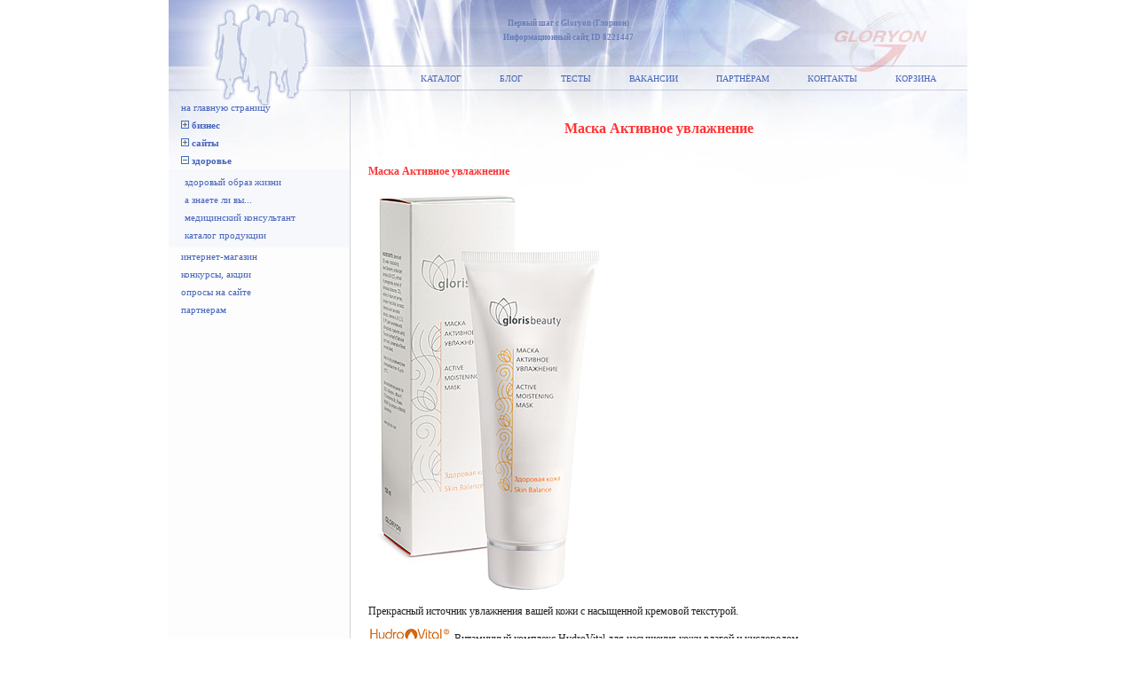

--- FILE ---
content_type: text/html; charset=UTF-8
request_url: http://www.pervyshag.ru/201/00305
body_size: 5939
content:
<!DOCTYPE html PUBLIC "-//W3C//DTD XHTML 1.0 Transitional//EN" "http://www.w3.org/TR/xhtml1/DTD/xhtml1-transitional.dtd">

<html xmlns="http://www.w3.org/1999/xhtml">
<head profile="http://gmpg.org/xfn/11">

	<meta http-equiv="Content-Type" content="text/html; charset=UTF-8" />
	
	<title>Маска Активное увлажнение – Первый шаг c Gloryon (Глорион)</title>
	
	<link rel="stylesheet" href="http://www.pervyshag.ru/wp-content/themes/pervyshag-theme/style.css" type="text/css" media="screen" />

	<!--[if IE 6]>
		<link rel="stylesheet" type="text/css" media="screen" href="http://www.pervyshag.ru/wp-content/themes/pervyshag-theme/ie-6.css" />
	<![endif]-->
	
	<!--[if IE 7]>	
		<link rel="stylesheet" type="text/css" media="screen" href="http://www.pervyshag.ru/wp-content/themes/pervyshag-theme/ie-7.css" />
	<![endif]-->
	
	<!--[if IE 8]>	
		<link rel="stylesheet" type="text/css" media="screen" href="http://www.pervyshag.ru/wp-content/themes/pervyshag-theme/ie-8.css" />
	<![endif]-->	
		
	<link rel="alternate" type="application/rss+xml" title="RSS 2.0" href="http://www.pervyshag.ru/feed" />
	<link rel="alternate" type="text/xml" title="RSS .92" href="http://www.pervyshag.ru/feed/rss" />
	<link rel="alternate" type="application/atom+xml" title="Atom 0.3" href="http://www.pervyshag.ru/feed/atom" />
	
	
		<script src="http://www.pervyshag.ru/wp-content/themes/pervyshag-theme/js/lib.js" type="text/javascript"></script>
	<script src="http://www.pervyshag.ru/wp-content/themes/pervyshag-theme/js/cookie.js" type="text/javascript"></script>
	<script src="http://www.pervyshag.ru/wp-content/themes/pervyshag-theme/js/flash.js" type="text/javascript"></script>
	
	<link rel='stylesheet' id='contact-form-7-css'  href='http://www.pervyshag.ru/wp-content/plugins/contact-form-7/styles.css?ver=2.2.1' type='text/css' media='all' />
<link rel='stylesheet' id='wp-commentnavi-css'  href='http://www.pervyshag.ru/wp-content/plugins/wp-commentnavi/commentnavi-css.css?ver=1.10' type='text/css' media='all' />
<script type='text/javascript' src='http://www.pervyshag.ru/wp-includes/js/jquery/jquery.js?ver=1.3.2'></script>
<link rel='index' title='Первый шаг c Gloryon (Глорион)' href='http://www.pervyshag.ru' />
<link rel='up' title='Gloris Beauty &#8211; новая линия косметики' href='http://www.pervyshag.ru/201' />
<meta name="generator" content="AndPress 2.8.4" />

<!-- all in one seo pack 1.4.6.13 [282,394] -->

<META name="verify-v1" content="m4Y8q2F63xDt6wWOV8d7tuh4DcSjYUoyK2hCSmP+cow=" />
<meta name="description" content="Маска Активное увлажнение Прекрасный источник увлажнения вашей кожи с насыщенной" />

<!-- /all in one seo pack -->
<script type="text/javascript">
//<![CDATA[
var _wpcf7 = { cached: 1 };
//]]>
</script>

<!-- Start Of Script Generated By WP-PageNavi 2.20 -->
<link rel="stylesheet" href="http://www.pervyshag.ru/wp-content/plugins/pagenavi/pagenavi-css.css" type="text/css" media="screen" />
<!-- End Of Script Generated By WP-PageNavi 2.20 -->
			<script type="text/javascript">
			/* <![CDATA[ */
				if (typeof jQuery == 'undefined') {  
	   				 // jQuery is not loaded  
				} else {
					jQuery(function(){
						jQuery('#commentform').submit(function(){
								if (jQuery('#author').val()=="") {
									alert("Напишите свое имя");
									return false;     		
								}
								var email_field = jQuery('#email');
								var emailFilter = /^([a-zA-Z0-9_\.\-])+\@(([a-zA-Z0-9\-])+\.)+([a-zA-Z0-9]{2,4})+$/;
								if (!emailFilter.test(email_field.val())) {
									alert("Напишите свой адрес почты");
									return false;
								}
								if (jQuery('#comment').val()=="") {
									alert("Напишите основной текст");
									return false;
								}
								if (jQuery('#spamq').val()=="") {
									alert("Ответьте на простой антиспам-вопрос");
									return false;
								}
								var spamq = jQuery('#spamq').val();			
								if (spamq.toUpperCase()!=='ДА') {
									alert("Вы не правильно ответили на антиспам-вопрос");
									return false;
								}
								return true;
						});
					});
				}
			/* ]]> */
			</script>
			</head>

<body id="home">

	<div id="pageBodyContainer">

		<a id="top"></a>

		<div id="pageBody">

			<div id="siteLanguage"></div>

			<div id="pageHeader">

				<div id="adHeader">
					<noindex>
					Первый шаг с Gloryon (Глорион)<br />
					Информационный сайт, ID 8221447
					</noindex>
				</div>

				<span id="siteLogotype" style=";;width:1px;height:1px;overflow:visible;">

					<a href="http://www.pervyshag.ru"><img src="http://www.pervyshag.ru/wp-content/themes/pervyshag-theme/images/logo3.gif" id="siteLogotypeImage" border="0"></a>
				</span>
			</div>

			<div id="pageServiceMenu">

				<a class="menu" href="/catalog">КАТАЛОГ</a>
				<a class="menu" href="/blog">БЛОГ</a>
				<a class="menu" href="/polls">ТЕСТЫ</a>
				<a class="menu" href="/vacancies">ВАКАНСИИ</a>
				<a class="menu" href="/partner">ПАРТНЁРАМ</a>
				<a class="menu" href="/contacts">КОНТАКТЫ</a>
				<a class="menu" href="/shoppingcart">КОРЗИНА</a>

							</div>

<div id="pageContent">

	
							
				<h1 id="pageTitle">

					Маска Активное увлажнение				</h1>

				<div class="mainContent">
	
					<h4 class="title">Маска Активное увлажнение</h4>
<p><img src="http://www.gloryon.com/images/userdata/catalog/prod/00305_main.jpg" alt="" class="image" title=""></p>
<p class="note">
<p>Прекрасный источник увлажнения вашей кожи с насыщенной кремовой текстурой.</p>
<p><img src="http://www.gloryon.com/images/userdata/catalog/prod/hydro.gif" width="94" height="15"> Витаминный комплекс HydroVital для насыщения кожи влагой и кислородом.</p>
<p><img src="http://www.gloryon.com/images/userdata/catalog/prod/agv_3.gif" width="45" height="15"> Антиоксидантный комплекс AGV – три вида антиоксидантов для молодости кожи.</p>
<p>Наполняет влагой верхние слои эпидермиса, особенно наиболее сухие зоны, делает кожу мягкой и нежной. Дарит коже сияние и длительный комфорт, укрепляет кожу, делает ее упругой, гладкой и нежной.<br />Нейтрализует негативное воздействие факторов окружающей среды, немедленно успокаивает и создает ощущение комфорта даже для очень сухой, обезвоженной и чувствительной кожи. Уменьшает видимость морщин, вызванных чрезмерным пребыванием под ультрафиолетовыми лучами и обезвоженностью кожи. <br />Подарите себе 15 минут блаженства! После этой уникальной «увлажняющей ванны», ваше лицо будет выглядеть свежим и помолодевшим.<br />Текстура кремовая, нежная, воздушная.
<p><strong>Эффект</strong></p>
<p>
<p style="color: rgb(85, 85, 85);">«Здоровая кожа»</p>
</p>
<p><strong>Показания</strong></p>
<p>Для всех типов кожи и всех возрастов. Оптимально для нормальной, сухой, обезвоженной кожи. Хорошо успокаивает чувствительную кожу и кожу с проявлениями купероза.</p>
<p><strong>Способ применения</strong></p>
<p>Рекомендуем применять после Скраба, Крем-пилинга или Маски Глубокое очищение. Нанесите маску толстым слоем на очищенную кожу лица, шеи и декольте. Через 10- 15 минут промассируйте лицо легкими движениями от подбородка вверх, уделяя особое внимание морщинкам и обезвоженным зонам. Остатки маски смойте водой, освежите кожу тоником, затем нанесите сыворотку и крем, отвечающие потребностям кожи. Маску можно применять курсом в течение 10 дней ежедневно. </p>
<p><strong>Состав</strong></p>
<p>
<p>вода деионизированная<br />увлажняющая основа Gloriderm<br /><strong>антиоксидантный комплекс AGV:</strong></p>
<ul>
<li>экстракт цветков артемиссии, </li>
<li>горофит граната,</li>
<li>горофит плодов калины </li>
</ul>
<p><strong>Комплекс HydroVital:</strong></p>
<ul>
<li>Витамины: А, В 3, В 5, В 6, С, Е, D, PP,</li>
<li>растительные церамиды и сфинголепиды (экстрагированные из риса),</li>
<li>гиалуроновая кислота,</li>
<li>растительные экстракты: авокадо, календулы, ромашки</li>
</ul>
<p>Флавокон® &#8211; экстракт коры лиственницы даурской<br />консервант BIOSOL® <br />ароматическая композиция</p>
</p>
<p><strong>Упаковка</strong></p>
<p>120 мл</p>
				</div>

				<noindex>
				<div id="adPageBottom">

					
<div style="padding: 0px 0px 0px 0px;">
	<script async src="//pagead2.googlesyndication.com/pagead/js/adsbygoogle.js"></script>
	<!-- Pervyshag_Under_Post_320x100 -->
	<ins class="adsbygoogle"
	     style="display:inline-block;width:320px;height:100px"
	     data-ad-client="ca-pub-2978745912335546"
	     data-ad-slot="3288036777"></ins>
	<script>
	(adsbygoogle = window.adsbygoogle || []).push({});
	</script>
</div>

<div style="clear:both; height:0px;"></div>

<div id="GoogleSearch" style="margin-top: 5px;">

	<form method="get" action="http://www.google.ru/custom" target="_top">
	<table border="0" bgcolor="#ffffff">
	<tr><td nowrap="nowrap" valign="top" align="left" height="32">
	</td>
	<td nowrap="nowrap">
	<input type="hidden" name="domains" value="www.pervyshag.ru"></input>
	<label for="sbi" style="display: yes; font-size: 11px">Поиск:</label>
	<input type="text" name="q" size="40" maxlength="255" value="" id="sbi"></input>
	<label for="sbb" style="display: none">Отправить форму поиска</label>
	<input type="submit" name="sa" value="Найти!" id="sbb" class="button"></input>
	</td></tr>
	<tr>
	<td>&nbsp;</td>
	<td nowrap="nowrap">
	<table>
	<tr>
	<td>
	<input type="radio" name="sitesearch" value="www.pervyshag.ru" checked id="ss0"></input>
	<label for="ss0" title="Поиск на сайте"><font style="font-size: 11px"  color="#444444">Первый шаг</font></label></td>
	<td>
	<input type="radio" name="sitesearch" value="" id="ss1"></input>
	<label for="ss1" title="Поиск в интернете"><font style="font-size: 11px" color="#444444">Интернет</font></label></td>
	</tr>
	</table>
	<input type="hidden" name="client" value="pub-2978745912335546"></input>
	<input type="hidden" name="forid" value="1"></input>
	<input type="hidden" name="ie" value="UTF-8"></input>
	<input type="hidden" name="oe" value="UTF-8"></input>
	<input type="hidden" name="flav" value="0000"></input>
	<input type="hidden" name="sig" value="4UOv6CduYEMX3J_x"></input>
	<input type="hidden" name="cof" value="GALT:#4765bc;GL:1;DIV:#FFFFFF;VLC:4765bc;AH:center;BGC:FFFFFF;LBGC:FFFFFF;ALC:4765bc;LC:4765bc;T:444444;GFNT:4765bc;GIMP:4765bc;FORID:1"></input>
	<input type="hidden" name="hl" value="ru"></input>
	</td></tr></table>
	</form>
</div>
				</div>
				</noindex>

				<div class="comments">

					

	
		<ul class="commentlist" id="comments">
			<li class="comm_items">
				<p class="nocomments">Комментирование этой записи закрыто.</p>
			</li>
		</ul>

	


				</div>

			

	
	<a href="#top" id="menuTop" title="Наверх страницы"></a>
	
</div>


<div id="pageMenu">

	<div id="adMenu">

		<script type="text/javascript" src="http://www.pervyshag.ru/wp-content/themes/pervyshag-theme/js/collapsBlock.js"></script>

		
		<noindex>
		
		<div class=divmenu1>
			<a class="MenuNew" href="http://www.pervyshag.ru" rel="nofollow">на главную страницу</A>
		</div>
		
		</noindex>
		
		<div class=divmenu1>
			<a class="MenuNew" href="javascript:collapsBlock('menuBlock_01', 'http://www.pervyshag.ru/wp-content/themes/pervyshag-theme/images/plus2.gif', 'http://www.pervyshag.ru/wp-content/themes/pervyshag-theme/images/minus2.gif')"><IMG height=9 src="http://www.pervyshag.ru/wp-content/themes/pervyshag-theme/images/plus2.gif" width=9 border=0 id=menuBlock_01Pic></a>
			<a class="MenuNew" href="javascript:collapsBlock('menuBlock_01', 'http://www.pervyshag.ru/wp-content/themes/pervyshag-theme/images/plus2.gif', 'http://www.pervyshag.ru/wp-content/themes/pervyshag-theme/images/minus2.gif')">
				<b>бизнес</b>
			</a>
		</div>
		<div class=divmenu2 id=menuBlock_01 style="display: none;">
			<a class="MenuNew block" href="/business">как начать свой бизнес</a>
			<a class="MenuNew block" href="/business01">почему бизнес?</a>
			<a class="MenuNew block" href="/business02">бизнес-предложение</a>
			<a class="MenuNew block" href="/business05">бизнес рекомендаций</a>
			<a class="MenuNew block" href="/ebooks">лучшие книги бесплатно</a>
		</div>
		
		<div class=divmenu1>
			<a class="MenuNew" href="javascript:collapsBlock('menuBlock_02', 'http://www.pervyshag.ru/wp-content/themes/pervyshag-theme/images/plus2.gif', 'http://www.pervyshag.ru/wp-content/themes/pervyshag-theme/images/minus2.gif')"><IMG height=9 src="http://www.pervyshag.ru/wp-content/themes/pervyshag-theme/images/plus2.gif" width=9 border=0 id=menuBlock_02Pic></a>
			<a class="MenuNew" href="javascript:collapsBlock('menuBlock_02', 'http://www.pervyshag.ru/wp-content/themes/pervyshag-theme/images/plus2.gif', 'http://www.pervyshag.ru/wp-content/themes/pervyshag-theme/images/minus2.gif')">
				<b>сайты</b>
			</a>
		</div>
		<div class=divmenu2 id=menuBlock_02 style="display: none;">
			<a class="MenuNew block" href="/sites">как создать свой сайт</a>
			<a class="MenuNew block" href="/sitestraining">обучение</a>
			<a class="MenuNew block" href="/sitesfaq">вопросы и ответы</a>
			<a class="MenuNew block" href="/050">полный каталог</a>
			<a class="MenuNew block" href="/sitesmaster">вебмастеру</a>
		</div>
		
		<div class=divmenu1>
			<a class="MenuNew" href="javascript:collapsBlock('menuBlock_03', 'http://www.pervyshag.ru/wp-content/themes/pervyshag-theme/images/plus2.gif', 'http://www.pervyshag.ru/wp-content/themes/pervyshag-theme/images/minus2.gif')"><IMG height=9 src="http://www.pervyshag.ru/wp-content/themes/pervyshag-theme/images/minus2.gif" width=9 border=0 id=menuBlock_03Pic></a>
			<a class="MenuNew" href="javascript:collapsBlock('menuBlock_03', 'http://www.pervyshag.ru/wp-content/themes/pervyshag-theme/images/plus2.gif', 'http://www.pervyshag.ru/wp-content/themes/pervyshag-theme/images/minus2.gif')">
				<b>здоровье</b>
			</a>
		</div>
		<div class=divmenu2 id=menuBlock_03 style="display: block;">
			<a class="MenuNew block" href="/health">здоровый образ жизни</a>
			<a class="MenuNew block" href="/health0502">а знаете ли вы...</a>
			<a class="MenuNew block" href="/healthfaq">медицинский консультант</a>
			<a class="MenuNew block" href="/catalog">каталог продукции</a>
		</div>
		
		<div class=divmenu1>
			<a class="MenuNew" href="/catalog">интернет-магазин</a>
		</div>
		
		<div class=divmenu1>
			<a class="MenuNew" href="/konkursy">конкурсы, акции</a>
		</div>
		
		<div class=divmenu1>
			<a class="MenuNew" href="/polls">опросы на сайте</a>
		</div>
		
		<div class=divmenu1>
			<a class="MenuNew" href="/partner">партнерам</a>
		</div>

			</div>
</div>
       

   

<script src="http://www.pervyshag.ru/wp-content/themes/pervyshag-theme/js/cart.js" type="text/javascript"></script>

<div id="pageFooter">

	<div id="adFooter">

		<noindex>
		<p align="right">
			<a href="/zakaz" rel="nofollow" >Как сделать заказ</a> | <a href="/dostavka" rel="nofollow" >Все о доставке</a> | <a href="/oplata" rel="nofollow" >Способы оплаты</a> | <a href="/policy" rel="nofollow" >Политика безопасности</a> | <a href="/contacts" rel="nofollow"  >Обратная связь</a> | <a href="/about" >О компании</a>
		</p>
		</noindex>
		
		<div style="margin-left: 210px;">
		
			<p align="right">
				<a href="/oplata" rel="nofollow"><img src="/content/images/plat-logo.gif" border="0" /></a>
			</p>

									
			<noindex>
			<p align="right">
				При использовании материалов ссылка на <a href="http://www.pervyshag.ru" rel="nofollow">www.pervyshag.ru</a> обязательна.
			</p>
			</noindex>
			
			<noindex>
			<p align="right">
				<a href="http://www.pervyshag.ru/feed">Записи RSS</a> | 
				<a href="http://www.pervyshag.ru/comments/feed">Комментарии RSS</a> | 
				<a href="/sitemap" >Карта сайта</a>
			</p>
			</noindex>
	
			<div>
			</div>
	
			<div>
			
			        <div style="float: right; margin-left: 5px;">
					<script type="text/javascript"><!--
					document.write("<a href='http://www.liveinternet.ru/click' "+
					"target=_blank><img src='//counter.yadro.ru/hit?t44.1;r"+
					escape(document.referrer)+((typeof(screen)=="undefined")?"":
					";s"+screen.width+"*"+screen.height+"*"+(screen.colorDepth?
					screen.colorDepth:screen.pixelDepth))+";u"+escape(document.URL)+
					";"+Math.random()+
					"' alt='' title='LiveInternet' "+
					"border='0' width='31' height='31'><\/a>")
					//--></script>
			        </div>
			
			        <div style="float: right;">
					&copy; 2006-2026 <a href="http://www.pervyshag.ru">Первый шаг с Gloryon</a>
				</div>
			</div>
			
			<div style="clear:both; height: 8px;"></div>
		
		</div> 

	</div> <!-- adFooter -->

</div> <!-- pageFooter -->
	
</div> <!-- pageBody -->
</div> <!-- pageBodyContainer -->

</body>
</html>

--- FILE ---
content_type: text/html; charset=utf-8
request_url: https://www.google.com/recaptcha/api2/aframe
body_size: 264
content:
<!DOCTYPE HTML><html><head><meta http-equiv="content-type" content="text/html; charset=UTF-8"></head><body><script nonce="dyK_8aVcsog4vbFTgnKd8Q">/** Anti-fraud and anti-abuse applications only. See google.com/recaptcha */ try{var clients={'sodar':'https://pagead2.googlesyndication.com/pagead/sodar?'};window.addEventListener("message",function(a){try{if(a.source===window.parent){var b=JSON.parse(a.data);var c=clients[b['id']];if(c){var d=document.createElement('img');d.src=c+b['params']+'&rc='+(localStorage.getItem("rc::a")?sessionStorage.getItem("rc::b"):"");window.document.body.appendChild(d);sessionStorage.setItem("rc::e",parseInt(sessionStorage.getItem("rc::e")||0)+1);localStorage.setItem("rc::h",'1768891533124');}}}catch(b){}});window.parent.postMessage("_grecaptcha_ready", "*");}catch(b){}</script></body></html>

--- FILE ---
content_type: text/css
request_url: http://www.pervyshag.ru/wp-content/themes/pervyshag-theme/style.css
body_size: 2563
content:
/*
Theme Name: Theme-Pervyshag
*/

/* Links */

A {
	COLOR: #4765bc;
	TEXT-DECORATION: none
}


/* Headers */

H1 {
	FONT-WEIGHT: bold;
	FONT-SIZE: 16px;
	COLOR: #ff3333;
}

H1.title {
	FONT-WEIGHT: bold;
	FONT-SIZE: 16px;
	COLOR: #ff3333
}

H1.big {
	FONT-WEIGHT: bold;
	FONT-SIZE: 16px;
	COLOR: #ff3333
}

H2 {
	padding-top: 10px;
	FONT-WEIGHT: bold;
	FONT-SIZE: 14px;
	COLOR: #ff3333
}

H2.title {
	padding-top: 10px;
	FONT-WEIGHT: bold;
	FONT-SIZE: 14px;
	COLOR: #ff3333
}

H3 {
	padding-top: 8px;
	FONT-WEIGHT: bold;
	FONT-SIZE: 12px;
	COLOR: #ff3333
}

H3.title {
	padding-top: 8px;
	FONT-WEIGHT: bold;
	FONT-SIZE: 12px;
	COLOR: #ff3333
}

H4 {
	padding-top: 1px;
	FONT-WEIGHT: bold;
	FONT-SIZE: 12px;
	COLOR: #ff3333
}

H4.title {
	padding-top: 1px;
	FONT-WEIGHT: bold;
	FONT-SIZE: 12px;
	COLOR: #ff3333
}

H5 {
	FONT-WEIGHT: bold;
	FONT-SIZE: 12px;
	COLOR: #ff3333
}

H5.title {
	FONT-WEIGHT: bold;
	FONT-SIZE: 12px;
	COLOR: #ff3333
}

H6 {
	FONT-WEIGHT: bold;
	FONT-SIZE: 12px;
	COLOR: #ff3333;
}

H6.title {
	FONT-WEIGHT: bold;
	FONT-SIZE: 12px;
	COLOR: #ff3333
}

#pageTitle {
	FONT-WEIGHT: bold;
	FONT-SIZE: 16px;
	COLOR: #ff3333;
	TEXT-ALIGN: center
}



/* Container */

#pageBody {
	TEXT-ALIGN:left;
	COLOR:#222222;
	FONT-SIZE:12px;
	FONT-FAMILY:Verdana;
	LINE-HEIGHT:16px;
	BACKGROUND-COLOR:#fdfdfd;
	BACKGROUND-IMAGE:url(images/bg4.gif);
	BACKGROUND-REPEAT:repeat-y;
	MARGIN:0px auto;
	POSITION:relative;
	WIDTH:900px;
	OVERFLOW:hidden
}

#siteLanguage {
	DISPLAY: block;
	PADDING-LEFT: 0px;
	LEFT: 210px;
	FLOAT: left;
	MARGIN-LEFT: 0px;
	OVERFLOW: hidden;
	WIDTH: 125px;
	POSITION: absolute;
	TOP: 105px;
	HEIGHT: 13px;
	TEXT-ALIGN: left
}

.language {
	FONT-SIZE: 9px;
	VERTICAL-ALIGN: text-top;
	TEXT-TRANSFORM: lowercase;
	WIDTH: 30px;
	COLOR: #607ac8;
	HEIGHT: 11px;
	TEXT-ALIGN: center
}

.language:hover {
	COLOR: #787878
}

#pageHeader {
	BACKGROUND-POSITION: right bottom;
	BACKGROUND-IMAGE: url(images/header.jpg);
	WIDTH: 900px;
	BACKGROUND-REPEAT: no-repeat;
	HEIGHT: 210px
}

#siteTitle {
	FONT-WEIGHT: bold;
	FONT-SIZE: 15px;
	LEFT: 200px;
	FLOAT: left;
	VISIBILITY: hidden;
	OVERFLOW: hidden;
	WIDTH: 340px;
	COLOR: #f7f8fb;
	FONT-STYLE: italic;
	FONT-FAMILY: Verdana;
	POSITION: relative;
	TOP: 45px;
	TEXT-ALIGN: right
}

#siteSubtitle {
	FONT-WEIGHT: bold;
	FONT-SIZE: 14px;
	RIGHT: 90px;
	FLOAT: left;
	VISIBILITY: hidden;
	VERTICAL-ALIGN: text-top;
	OVERFLOW: hidden;
	WIDTH: 330px;
	COLOR: #f5f7fa;
	FONT-STYLE: italic;
	FONT-FAMILY: Verdana;
	POSITION: relative;
	TOP: 25px;
	TEXT-ALIGN: right
}

#siteLogotype {
	DISPLAY: block;
	RIGHT: 0px;
	LEFT: 40px;
	WIDTH: 207px;
	BOTTOM: 0px;
	POSITION: absolute;
	TOP: 25px;
	HEIGHT: 112px
}

#pageMenu {
	MARGIN-TOP: -140px;
	FLOAT: right;
	PADDING-BOTTOM: 205px;
	OVERFLOW: hidden;
	WIDTH: 205px;
	LINE-HEIGHT: 12px;
	PADDING-TOP: 25px;
	POSITION: relative;
	TEXT-ALIGN: left;
	font-size: 11px;
}

#pageMenu .menu {
	PADDING-RIGHT: 5px;
	DISPLAY: block;
	PADDING-LEFT: 15px;
	FONT-WEIGHT: normal;
	FONT-SIZE: 11px;
	MARGIN: 0px;
	TEXT-TRANSFORM: lowercase;
	WIDTH: 204px;
	PADDING-TOP: 10px;
	TEXT-ALIGN: left;
	FONT-VARIANT: normal;
	TEXT-DECORATION: none
}

#pageMenu .menu:hover {
	COLOR: #787878
}

#pageMenu .submenu {
	DISPLAY: none
}

#pageMenu .submenu .menu {
	BACKGROUND-COLOR: #f7f8fb
}

.MenuNew {
	TEXT-DECORATION: none;
}

.MenuNew:hover {
	COLOR: #787878;
	TEXT-DECORATION: none;
}

.block {
	display: block;
	padding: 4px 0px;
}

.divmenu1 {
	PADDING: 4px 4px 4px 14px;
	FONT-SIZE: 11px;
	COLOR: #444444;
	WIDTH: 186px;
}

.divmenu2 {
	PADDING: 4px 4px 4px 18px;
	FONT-SIZE: 11px;
	COLOR: #444444;
	WIDTH: 182px;
	BACKGROUND-COLOR:#F7F8FB;
}

#pageServiceMenu {
	PADDING-RIGHT: 0px;
	PADDING-LEFT: 0px;
	Z-INDEX: 1000;
	MARGIN-LEFT: 145px;
	OVERFLOW: hidden;
	WIDTH: 740px;
	POSITION: relative;
	TOP: -130px;
	HEIGHT: 16px;
	TEXT-ALIGN: right
}

#pageServiceMenu .menu {
	PADDING-RIGHT: 20px;
	PADDING-LEFT: 20px;
	FONT-SIZE: 10px;
	VERTICAL-ALIGN: text-top;
	TEXT-TRANSFORM: uppercase;
	TEXT-ALIGN: center;
	TEXT-DECORATION: none
}

#pageServiceMenu .menu:hover {
	COLOR: #787878
}

#menuHome {
	MARGIN-TOP: 28px;
	FLOAT: right;
	BACKGROUND-IMAGE: url(images/array_top.gif);
	VISIBILITY: hidden;
	MARGIN-BOTTOM: 10px;
	WIDTH: 14px;
	BACKGROUND-REPEAT: no-repeat;
	HEIGHT: 17px
}

#menuTop {
	MARGIN-TOP: 10px;
	FLOAT: right;
	BACKGROUND-IMAGE: url(images/array_top.gif);
	MARGIN-BOTTOM: 10px;
	WIDTH: 14px;
	MARGIN-RIGHT: 10px;
	BACKGROUND-REPEAT: no-repeat;
	HEIGHT: 17px
}

#pageContent {
	MARGIN-TOP: -100px;
	FLOAT: right;
	MARGIN-BOTTOM: 10px;
	OVERFLOW: hidden;
	WIDTH: 695px;
	POSITION: relative;
	TEXT-ALIGN: left;
	min-height: 650px;
}

#pageFooter {
	CLEAR: both;
	BACKGROUND-POSITION: left top;
	FONT-SIZE: 11px;
	BACKGROUND-IMAGE: url(images/bgfooter3.gif);
	WIDTH: 900px;
	COLOR: #555555;
	BACKGROUND-REPEAT: no-repeat;
	POSITION: relative;
	TEXT-ALIGN: right
}

#pageCopyrights {
	FONT-SIZE: 11px;
	VISIBILITY: hidden;
	COLOR: #bbbbbb;
	TEXT-ALIGN: right
}





/* Tables */

TABLE {
	FONT-SIZE: 12px;
	COLOR: #444444
}

HR {
	WIDTH: 20px;
	COLOR: #444444;
	HEIGHT: 1px
}

.tableTable {
	BORDER-RIGHT: #d3d8e6 1px solid;
	BORDER-TOP: #d3d8e6 1px solid;
	BORDER-LEFT: #d3d8e6 1px solid;
	BORDER-BOTTOM: #d3d8e6 1px solid;
	PADDING: 0px 0px 0px 0px;
	FONT-SIZE: 11px;
	COLOR: #444444;
}

.tableHeader TD {
	padding: 4px;
	FONT-WEIGHT: 100;
	HEIGHT: 20px;
	BACKGROUND-COLOR: #fdfdfd
}

.tableRowOdd TD {
	padding: 4px;
	BORDER-TOP: #d3d8e6 1px solid;
	BACKGROUND-COLOR: #fdfdfd
}

.tableRowEven TD {
	padding: 4px;
	BORDER-TOP: #d3d8e6 1px solid
}

.tableTable12 {
	BORDER-RIGHT: #d3d8e6 1px solid;
	BORDER-TOP: #d3d8e6 1px solid;
	BORDER-LEFT: #d3d8e6 1px solid;
	BORDER-BOTTOM: #d3d8e6 1px solid;
	PADDING: 0px 0px 0px 0px;
	FONT-SIZE: 12px;
	COLOR: #444444;
}

.tableTable12 TD {
	padding: 5px;
	BORDER-TOP: #d3d8e6 1px solid;
	BACKGROUND-COLOR: #fdfdfd
}

.tableDef {
	FONT-SIZE: 12px;
	COLOR: #444444
}

.tabledef11 {
	FONT-SIZE: 11px;
	COLOR: #444444
}



/* Other */

.mainContent {
	PADDING-TOP: 5px;
	PADDING-RIGHT: 20px;
	PADDING-LEFT: 20px;
	PADDING-BOTTOM: 10px;
}

.content {
	CLEAR: both;
	PADDING-BOTTOM: 10px;
}

.object {
	CLEAR: both
}

.object .preview {
	FLOAT: left;
	MARGIN-BOTTOM: 10px
}

.objectNews {
	PADDING-BOTTOM: 5px;
	PADDING-TOP: 5px
}

.objectNews .note {
	MARGIN-TOP: -10px
}

.objectPhotoPreview {
	CLEAR: none;
	DISPLAY: block;
	FLOAT: left;
	MARGIN: 10px;
	WIDTH: 120px;
	HEIGHT: 120px;
	TEXT-ALIGN: center
}

.contentSpecialSales .text {
	COLOR: #4765bc
}

.contentGuestbook {
	WIDTH: 90%
}

.contentPoll {
	FONT-WEIGHT: normal;
	FONT-SIZE: 12px;
	BACKGROUND-COLOR: #fffef4
}

.contentPoll H3.title {
	COLOR: #4765bc
}

.button, #buttonLaunchTest {
	BORDER-RIGHT: #d3d8e6 1px solid;
	BORDER-TOP: #d3d8e6 1px solid;
	FONT-WEIGHT: bold;
	FONT-SIZE: 11px;
	BORDER-LEFT: #d3d8e6 1px solid;
	WIDTH: auto;
	COLOR: #ff3333;
	BORDER-BOTTOM: #d3d8e6 1px solid;
	HEIGHT: 23px;
	BACKGROUND-COLOR: #f2f4f9;
	TEXT-ALIGN: center
}

#sendorder {
	BORDER-RIGHT: #d3d8e6 1px solid;
	BORDER-TOP: #d3d8e6 1px solid;
	FONT-SIZE: 10px;
	FLOAT: right;
	MARGIN: 0px 5% 0px 10px;
	BORDER-LEFT: #d3d8e6 1px solid;
	WIDTH: auto;
	COLOR: #ff3333;
	BORDER-BOTTOM: #d3d8e6 1px solid;
	HEIGHT: 18px;
	BACKGROUND-COLOR: #f7f7f7;
	TEXT-ALIGN: center
}

IMG {
	BORDER-LEFT-COLOR: #97b5d5;
	BORDER-BOTTOM-COLOR: #97b5d5;
	BORDER-TOP-COLOR: #97b5d5;
	BORDER-RIGHT-COLOR: #97b5d5
}

.list {
	MARGIN-LEFT: 20px;
	display-type: list-item
}

.contentProductList .tableTable {
	PADDING: 0px;
	WIDTH: 90%;
}

.contentProductList .tableTable TD {
	PADDING: 5px;
}

.contentCart .tableTable TD {
	PADDING: 5px;
}

.contentProductList .link {
	FONT-WEIGHT: bold;
	FONT-SIZE: 12px
}

.contentSpecialSales .object .image {
	FLOAT: right;
	PADDING-BOTTOM: 5px;
	MARGIN-LEFT: 10px;
	MARGIN-RIGHT: 0px
}

.contentSpecialSales H4.title {
	COLOR: #fb1b80
}

.language#languageActive {
	COLOR: #787878
}

.pagelistitem {
	MARGIN-BOTTOM: 10px
}

UL LI {
	MARGIN-TOP: 5px;
	MARGIN-BOTTOM: 5px;
	LIST-STYLE-TYPE: square;
	display-type: list-item
}

BODY {
	TEXT-ALIGN:center;
	COLOR:#828282;
	BACKGROUND-COLOR:#ffffff;
	MARGIN:0px;
	PADDING-TOP:0px;
	PADDING-BOTTOM:0px;
	PADDING-LEFT:0px;
	PADDING-RIGHT:0px
}

A:hover {
	COLOR: #ff3333;
	TEXT-DECORATION: underline
}

.link:unknown {
	COLOR: #4765bc
}

.link:hover {
	COLOR: #ff3333
}

#siteProviderLogo {
	PADDING-RIGHT: 0px;
	DISPLAY: none;
	PADDING-LEFT: 0px;
	RIGHT: 88px;
	PADDING-BOTTOM: 0px;
	MARGIN: 0px;
	WIDTH: 88px;
	BOTTOM: 0px;
	PADDING-TOP: 0px;
	POSITION: absolute;
	HEIGHT: 31px
}

#siteProviderLogo IMG {
	BORDER-RIGHT: 0px;
	BORDER-TOP: 0px;
	BORDER-LEFT: 0px;
	BORDER-BOTTOM: 0px
}

#siteTechnologyLogo {
	PADDING-RIGHT: 0px;
	DISPLAY: none;
	PADDING-LEFT: 0px;
	RIGHT: 0px;
	PADDING-BOTTOM: 0px;
	MARGIN: 0px;
	WIDTH: 88px;
	BOTTOM: 0px;
	PADDING-TOP: 0px;
	POSITION: absolute;
	HEIGHT: 31px
}

#siteTechnologyLogo IMG {
	BORDER-RIGHT: 0px;
	BORDER-TOP: 0px;
	BORDER-LEFT: 0px;
	BORDER-BOTTOM: 0px
}

#pageSearch {
	RIGHT: 20px;
	FLOAT: right;
	BOTTOM: 178px;
	POSITION: relative
}

.objectsearch .match {
	COLOR: white;
	BACKGROUND-COLOR: #96a8d8
}

.objectsearch {
	PADDING-BOTTOM: 20px
}

OL LI {
	MARGIN-TOP: 5px;
	MARGIN-BOTTOM: 5px;
	display-type: list-item
}

.smallanons .ObjectNews .title {
	FONT-SIZE: 11px
}

.smallanons .objectNews {
	FONT-SIZE: 11px;
	PADDING-BOTTOM: 0px;
	MARGIN-RIGHT: 70px;
	PADDING-TOP: 0px
}

.smallanons .title {
	FONT-SIZE: 11px
}

.smallanons {
	FONT-SIZE: 11px
}

.markedlist .objectNews .title {
	PADDING-LEFT: 25px;
	BACKGROUND-IMAGE: url(images/1_fp_arr_life.gif);
	BACKGROUND-REPEAT: no-repeat
}

.markedlist .objectNews {
	PADDING-BOTTOM: 1px;
	PADDING-TOP: 1px
}

.markedlist .object H4.title {
	PADDING-LEFT: 25px;
	BACKGROUND-IMAGE: url(images/1_fp_arr_life.gif);
	BACKGROUND-REPEAT: no-repeat
}

.markedlist .object {
	PADDING-BOTTOM: 1px;
	PADDING-TOP: 1px
}

.blockRight {
	FONT-SIZE: 11px;
	BACKGROUND-COLOR: #fffef4
}

.blockLeft {
	FONT-SIZE: 11px;
	BACKGROUND-COLOR: #fffef4
}

.blocknote {
	PADDING-RIGHT: 5px;
	PADDING-LEFT: 25px;
	BACKGROUND-IMAGE: url(images/Pencil.gif);
	PADDING-BOTTOM: 5px;
	PADDING-TOP: 5px;
	BACKGROUND-REPEAT: no-repeat;
	FONT-STYLE: italic;
	BACKGROUND-COLOR: #fffef4
}

.attention {
	PADDING-RIGHT: 5px;
	PADDING-LEFT: 25px;
	PADDING-BOTTOM: 5px;
	PADDING-TOP: 5px;
	BACKGROUND-REPEAT: no-repeat;
	BACKGROUND-COLOR: #fffef4
}

#adHeader {
	FONT-WEIGHT: bold;
	FONT-SIZE: 9px;
	RIGHT: 200px;
	FLOAT: right;
	WIDTH: 500px;
	COLOR: #687cb7;
	POSITION: relative;
	TOP: 18px;
	TEXT-ALIGN: center
}

.mynews .objectNews {
	PADDING-BOTTOM: 0px;
	PADDING-TOP: 0px
}

.footer {
	FONT-SIZE: 11px
}

.quote {
	FONT-STYLE: italic
}

.highlight {
	FONT-WEIGHT: bolder
}

#clearcart {
	VISIBILITY: hidden
}

#AddToCart {
	margin-left: 5px;
}

#adFooter a {
	TEXT-DECORATION: none;
}

#adFooter a:hover {
	COLOR: #787878;
	TEXT-DECORATION: none;
}

.mini, #pageClosingText {
	margin-top: 10px;
	FONT-SIZE: 11px;
}		

#adPageBottom {
	padding-left: 20px;
}

.post-footer {
	PADDING-TOP: 5px;
	PADDING-RIGHT: 20px;
	PADDING-LEFT: 20px;
	PADDING-BOTTOM: 10px;
	font-size: 11px;
}

.comments {
	PADDING-TOP: 5px;
	PADDING-RIGHT: 20px;
	PADDING-LEFT: 20px;
	PADDING-BOTTOM: 10px;
}

.pagination {
	PADDING-TOP: 10px;
	PADDING-RIGHT: 20px;
	PADDING-LEFT: 20px;
	PADDING-BOTTOM: 10px;
}

#commentform {
margin: 1em 0;
background: #FFFFFF;
}

#commentform textarea {
background: #F7F8FB;
border: 1px solid #d6d3d3;
width: 95%;
height: 220px;
}

#commentform textarea:hover {
background: #F7F8FB;
border: 1px solid #d6d3d3;
}

#commentform #email, #commentform #author, #commentform #url {
background: #F7F8FB;
border: 1px solid #d6d3d3;
width: 250px;
}

#commentform #email:hover, #commentform #author:hover, #commentform #url:hover {
background: #F7F8FB;
border: 1px solid #d6d3d3;
width: 250px;
}

#commentform input{
margin-bottom: 3px;
}


--- FILE ---
content_type: text/css
request_url: http://www.pervyshag.ru/wp-content/plugins/wp-commentnavi/commentnavi-css.css?ver=1.10
body_size: 450
content:
/*
+----------------------------------------------------------------+
|								|
|	WordPress 2.8 Plugin: WP-CommentNavi 1.10		|
|	Copyright (c) 2009 Lester "GaMerZ" Chan			|
|								|
|	File Written By:					|
|	- Lester "GaMerZ" Chan					|
|	- http://lesterchan.net					|
|								|
|	File Information:					|
|	- Page Navigation CSS Style				|
|	- wp-content/plugins/wp-commentnavi/commentnavi-css.css	|
								|
+----------------------------------------------------------------+
*/

.wp-commentnavi {
	padding: 5px; 
}
.wp-commentnavi a, .wp-commentnavi a:link, .wp-commentnavi a:active, .wp-commentnavi a:visited {
	padding: 2px 4px 2px 4px; 
	margin: 2px;
	text-decoration: none;
	border: 1px solid #CCCCCC;
	color: #777777;
	background-color: #FFFFFF;	
}
.wp-commentnavi a:hover {	
	border: 1px solid #777777;
	color: #777777;
	background-color: #FFFFFF;
}
.wp-commentnavi span.pages {
	padding: 2px 4px 2px 4px; 
	margin: 2px 2px 2px 2px;
	color: #333333;
	border: 1px solid #CCCCCC;
	background-color: #FFFFFF;
}
.wp-commentnavi span.current {
	padding: 2px 4px 2px 4px; 
	margin: 2px;
	font-weight: bold;
	border: 1px solid #CCCCCC;
	color: #333333;
	background-color: #FFFFFF;
}
.wp-commentnavi span.extend {
	padding: 2px 4px 2px 4px; 
	margin: 2px;	
	border: 1px solid #CCCCCC;
	color: #333333;
	background-color: #FFFFFF;
}
.wp-commentnavi-all-comments-link {
}

--- FILE ---
content_type: text/css
request_url: http://www.pervyshag.ru/wp-content/plugins/pagenavi/pagenavi-css.css
body_size: 428
content:
/*
+----------------------------------------------------------------+
|																							|
|	WordPress 2.1 Plugin: WP-PageNavi 2.20			
|	Copyright (c) 2007 Lester "GaMerZ" Chan				
|																							|
|	File Written By:																	|
|	- Lester "GaMerZ" Chan															|
|	- http://lesterchan.net															|
|																							|
|	File Information:																	|
|	- Page Navigation CSS Style													|
|	- wp-content/plugins/pagenavi/pagenavi-css.css		
|																							|
+----------------------------------------------------------------+
*/


.wp-pagenavi a, .wp-pagenavi a:link, .wp-pagenavi a:active {
	padding: 2px 4px 2px 4px; 
	margin: 2px;
	text-decoration: none;
	border: 1px solid #d3d8e6;
	color: #ff3333;
	background-color: #f2f4f9;	
}
.wp-pagenavi a:hover {	
	border: 1px solid #888888;
	color: #ff3333;
	background-color: #f2f4f9;
}
.wp-pagenavi span.pages {
	padding: 2px 4px 2px 4px; 
	margin: 2px 2px 2px 2px;
	color: #333333;
	border: 1px solid #d3d8e6;
	background-color: #f2f4f9;
}
.wp-pagenavi span.current {
	padding: 2px 4px 2px 4px; 
	margin: 2px;
	font-weight: bold;
	border: 1px solid #d3d8e6;
	color: #333333;
	background-color: #f2f4f9;
}
.wp-pagenavi span.extend {
	padding: 2px 4px 2px 4px; 
	margin: 2px;	
	border: 1px solid #d3d8e6;
	color: #333333;
	background-color: #f2f4f9;
}

--- FILE ---
content_type: application/javascript
request_url: http://www.pervyshag.ru/wp-content/themes/pervyshag-theme/js/cookie.js
body_size: 1087
content:
//------------------------------------------------------------------------------
// (C) 2002-2004 ��� "����������� ����������"
// �������� �����: /admin/system/jslib/cookie.js
// ���������� �����: ������ � cookies
// �����������: 
// ������: 1.0
//------------------------------------------------------------------------------


var __default_expires = 2592000;	// seconds, 30 days

function set_cookie( name, data, path, expires, domain, secure ) { if ( !expires ) { expires = new Date();expires.setTime( expires.getTime() + __default_expires*30*1000 ); } document.cookie = name + "=" + escape(data) + ((expires == null) ? "" : "; expires=" + expires.toGMTString()) + ((path == null) ? "" : "; path=" + path) + ((domain == null) ? "" : "; domain=" + domain) + ((secure == null) ? "" : "; secure"); }

function get_cookie( name ) { cookie = ' ' + document.cookie; var cname = ' ' + name + '='; var from  = cookie.indexOf(cname); if ( from != -1 ) { from += cname.length; to    = cookie.indexOf( ';', from ); if ( to == -1 ) to = cookie.length; return unescape( cookie.substring(from, to) ); } return null; }

function delete_cookie ( name, path, domain ) 
{
	if ( get_cookie(name) ) 
	{
		document.cookie = name + "=" + ((path == null) ? "" : "; path=" + path) + ((domain == null) ? "" : "; domain=" + domain) + "; expires=Thu, 01-Jan-70 00:00:01 GMT";
	}
}

var del_cookie = delete_cookie;


function launchTest(el) {
	// �������������� ������� �������� �� ������� ������� (�� ��������, �� ����������)
	var form = el.parentNode;
	var _name = form.elements['name'].value;
	var _sexArr = form.elements['sex'];
	if(_name.length < 2){
		alert("�� �� ����� ���!");
		return false;
	}
	for (var i = 0; i < _sexArr.length; i ++) {
		if (_sexArr[i].checked) {
			_sex = _sexArr[i].value;
		}
	}
	var _ageArr = form.elements['age'];
	for (var i = 0; i < _ageArr.length; i ++) {
		if (_ageArr[i].checked) {
			_age = _ageArr[i].value;
		}
	}
	var _test = form.elements['test'].value;
	// ��������� ��� ���� (��� ������������ ��������� � ���� �� ��������� ����)
	top.name = "mywnd";
	window.open("/system/gloryontest.html?name="+_name+"&sex="+_sex+"&age="+_age+"&test="+_test, top.name + "x", "toolbar=0, left=100, top=100, location=0, directories=0, status=0, menubar=0, scrollbars=0, height=700, width=936, resizable=0");
}

--- FILE ---
content_type: application/javascript
request_url: http://www.pervyshag.ru/wp-content/themes/pervyshag-theme/js/collapsBlock.js
body_size: 198
content:
function collapsBlock(blockID, pic1, pic2)
{
	var picName = blockID + 'Pic';

	var obj=document.getElementById(blockID);
	var obj2=document.getElementById(picName);
	
	if(obj.style.display == "block") 
	{
		obj.style.display = "none";
		obj2.src = pic1;
	}
	else 
	{
		obj.style.display = "block";
		obj2.src = pic2;
	}
}

--- FILE ---
content_type: application/javascript
request_url: http://www.pervyshag.ru/wp-content/themes/pervyshag-theme/js/cart.js
body_size: 2106
content:
<!-- 

//------------------------------------------------------------------------------
// (C) 2002-2004 ��� "����������� ����������"
// �������� �����: /admin/system/jslib/cart.js
// ���������� �����: ������ � �������� ������
// �����������: 
// ������: 1.0
//------------------------------------------------------------------------------

	/**
	 * �-� ������ ����� node � ������
	 */
	/* stekar: new function name */
	function MyShoppingCart( node ) {
	/* stekar: old function name
	function ShoppingCart( node ) {
	*/
		// node - ��������� ���� �����
		// node.parentNode.id - ID ������

		var id = node.parentNode.id;

		// � ���� 'shoppingcart' ����� ������ ��� ID ������ �
		// ����������� ����������, ����������� �������:
		// ID1:NUM1,ID2:NUM2,ID3,NUM3

		var shoppingcart = 'shoppingcart';
		var data = get_cookie(shoppingcart);
		if( !data ) {
			data = ',';
		} else {
			data = ','+data+',';
		}

		var val = 0;

		switch(node.type.toUpperCase()) {
			case 'CHECKBOX' :
				val = node.checked ? 1 : 0;
				break;

			case 'TEXT' :
				val = node.value > 0 ? node.value : 0;
				break;

			default:
		}

		var template = new RegExp(","+id+":[0-9]*,") 

		data = data.replace(template, ',');
		if (val > 0) {
			node.style.color = "red";
			data = data + id + ':' + val + ',';
		}

		data = data.substring(1,data.length-1);

		set_cookie(shoppingcart, data, '/');
	}
	
	/* stekar: countdown :begin */
	if (get_cookie('countdown') && document.getElementById('countdown'))
		document.getElementById('countdown').value=get_cookie('countdown');

	if (get_cookie('countdown') && document.getElementById('order'))
		document.getElementById('order').value=document.getElementById('order').value+"\n"+'������: '+get_cookie('countdown')+'%';
	/* stekar: countdown :end */
	
	/* stekar: code replace. new code. 4 all browsers :begin */
	if (get_cookie('shoppingcart')) {
		var shoppingcart = get_cookie('shoppingcart').split(',');
		var total = 0;
		var price;

		if (document.getElementById('orderform') && document.getElementById('orderform').ShoppingCart) {
			if (document.getElementById('orderform').ShoppingCart.length) productlist = document.getElementById('orderform').ShoppingCart;
			else productlist = new Array(document.getElementById('orderform').ShoppingCart);
			price = 1;
			for( i = 0; i < productlist.length; i++ ) {
				for ( j = 0; j < shoppingcart.length; j++ ) {
					node = productlist[i];
					if( shoppingcart[j].indexOf(node.parentNode.id+":") == 0 ) {
						ind = shoppingcart[j].indexOf(":");
						node.value = shoppingcart[j].substring(ind+1);
						if (node.type.toUpperCase() == 'CHECKBOX' ) {
							node.checked = true;
						} 
						if (document.getElementById('orderform').hiddenprice) {
						if (document.getElementById('orderform').hiddenprice.length)
							price=document.getElementById('orderform').hiddenprice[i].value;
						else
							price=document.getElementById('orderform').hiddenprice.value;
						price = price.replace(new RegExp('^[^0-9]*([0-9]*\.?[0-9]+).*$'),"$1");
						price = price.replace(new RegExp('[^0-9.]+'), '');
						if (price.match(new RegExp('^[0-9]*\.?[0-9]+$')) ) {
							price = price.replace(new RegExp(','),".");
							total += node.value * price;
							}
						}
					}
				}
			}
		}
		/* stekar: countdown :begin */
		if (document.getElementById('countdown'))
			total=total-total*document.getElementById('countdown').value/100;
		/* stekar: countdown :end */
		if (document.getElementById('totalPrice'))
			document.getElementById('totalPrice').innerHTML=total.toFixed(2);
	}
	/* stekar: code replace. oldcode :begin
	if (get_cookie('shoppingcart')) {

		var shoppingcart = get_cookie('shoppingcart').split(',');
		var total = 0;
		var price;

		if (document.all['ShoppingCart']) {

			if (document.all['ShoppingCart'].length) productlist = document.all['ShoppingCart'];
			else productlist = new Array(document.all['ShoppingCart']);

			price = 1;
			for( i = 0; i < productlist.length; i++ ) {
				for ( j = 0; j < shoppingcart.length; j++ ) {
					node = productlist[i];
					if( shoppingcart[j].indexOf(node.parentNode.id+":") == 0 ) {
						ind = shoppingcart[j].indexOf(":");

						node.value = shoppingcart[j].substring(ind+1);
						if (node.type.toUpperCase() == 'CHECKBOX' ) {
							node.checked = true;
						} 

						if( node.parentNode.price ) {
							price = node.parentNode.price.replace(new RegExp('^[^0-9]*([0-9]*\.?[0-9]+).*$'),"$1");
							price = price.replace(new RegExp('[^0-9.]+'), '');
							if (price.match(new RegExp('^[0-9]*\.?[0-9]+$')) ) {
								price = price.replace(new RegExp(','),".");
								total += node.value * price;
							}
						}
					}
				}
			}
		}
		if (document.all['totalPrice']) {
			var totals = (document.all['totalPrice'].length)
				? document.all['totalPrice']
				: new Array(document.all['totalPrice']);

			var str = ''+total;
			if (str.match(/\./i)) { 
				total = parseFloat(str.substr(0,str.indexOf('.')+3));
			}

			for (i=0; i<totals.length; i++) {
				totals[i].innerText = total;
			}

		}
	}
	stekar: code replace :end */

/*
	onclick ��� ������ "�������� � �������"
*/

function addToCart() {
	sc = document.all['ShoppingCart'];
	if(!sc.length) sc=new Array(sc);
	for(i=0; i < sc.length; i++)
		if(sc[i].tagName=='INPUT') {
			if(sc[i].type=='text' && sc[i].value <= 0)
				sc[i].value = 1;
			if(sc[i].type=='checkbox' && !sc[i].checked)
				sc[i].checked = true;
			MyShoppingCart(sc[i]);
		}
	location.href = '/shoppingcart';
}
/* ��� ������� �� ������ ���������� ���������� ������, ��, � ������� �� ���������� �������, �� ������ �������� �� /shoppingcart */
function FakeAddToCart() {
	alert('��������� � �������.');
	sc = document.getElementById('ShoppingCart');
	if(sc.type=='text' && sc.value <= 0)
		{ sc.value = 1; }
	MyShoppingCart(sc);
}


function dynorderRequest(page, object)
{
	var xmlHttp = null;
    if (window.XMLHttpRequest) {
      xmlHttp = new XMLHttpRequest();
    }
    else
    {
      if (window.ActiveXObject) {
         xmlHttp = new ActiveXObject('MSXML2.XMLHTTP.3.0');
      }
    }
    xmlHttp.open("POST", "/system/content.dynorder.html", false);
    xmlHttp.setRequestHeader('Content-Type','application/x-www-form-urlencoded');
    xmlHttp.send('path=/'+page+'/'+object);
    if (xmlHttp.readyState!=4 || xmlHttp.status!=200) alert('���� �������� ������');
	else document.getElementById('object_frame').innerHTML = xmlHttp.responseText;

		if (get_cookie('shoppingcart')) {
		var shoppingcart = get_cookie('shoppingcart').split(',');

		if (document.getElementById('orderform').ShoppingCart) {
			if (document.getElementById('orderform').ShoppingCart.length) productlist = document.getElementById('orderform').ShoppingCart;
			else productlist = new Array(document.getElementById('orderform').ShoppingCart);
			price = 1;
			for( i = 0; i < productlist.length; i++ ) {
				for ( j = 0; j < shoppingcart.length; j++ ) {
					node = productlist[i];
					if( shoppingcart[j].indexOf(node.parentNode.id+":") == 0 ) {
						ind = shoppingcart[j].indexOf(":");
						node.value = shoppingcart[j].substring(ind+1);
						if (node.type.toUpperCase() == 'CHECKBOX' ) {
							node.checked = true;
						} 
						if (document.getElementById('orderform').hiddenprice) {
						if (document.getElementById('orderform').hiddenprice.length)
							price=document.getElementById('orderform').hiddenprice[i].value;
						else
							price=document.getElementById('orderform').hiddenprice.value;
						price = price.replace(new RegExp('^[^0-9]*([0-9]*\.?[0-9]+).*$'),"$1");
						price = price.replace(new RegExp('[^0-9.]+'), '');
						if (price.match(new RegExp('^[0-9]*\.?[0-9]+$')) ) {
							price = price.replace(new RegExp(','),".");
							total += node.value * price;
							}
						}
					}
				}
			}
		}
	}
}

// -->

--- FILE ---
content_type: application/javascript
request_url: http://www.pervyshag.ru/wp-content/themes/pervyshag-theme/js/lib.js
body_size: 3273
content:
//------------------------------------------------------------------------------
// (C) 2002-2004 ��� "����������� ����������"
// �������� �����: /admin/system/jslib/lib.js
// ���������� �����: ����� ����������
// �����������: 
// ������: 1.0
//------------------------------------------------------------------------------


/**
 * ������� ��� str.replace
 */
function str_replace(str, rexp, what) {
	r = str.replace (rexp, what);
	return (r)

}

// dont_understand
function ReMove (str) {

	var r = str;

	var rexp =/((<\/?div[^>]*>)|.)/gi;
	var what = "$2";
	r = str_replace(r, rexp, what);

	var rexp =/<(\/?div)[^>]*id=_([^> ]+)[^>]*>/gi;
	var what = "<$1 id=\"$2\">";
	r = str_replace(r, rexp, what);

	r = r.toLowerCase();

	return (r);

}

/* ������� ����� ����� � �������� e-mail */
var retrieve_pass_show = false;
function retrieve_pass() {
	if (!retrieve_pass_show)
		{
		document.getElementById('retrieve_pass').style.display='block';
		retrieve_pass_show = true;
		}
	else
		{
		document.getElementById('retrieve_pass').style.display='none';
		retrieve_pass_show = false;
		}	
}
function retrieve_pass_send(email) {
	if (email.length > 6)
		{ location.href = '/system/retrievepass.html?login=' + email; }
	else
		{ alert('������ e-mail ���!'); }
}

/**
 * �-� ��������� �������� ����� what
 * � � ������ ���������� ������� ���� text ���
 * textarea ������ �������������� warning
 */
function checkForm (what, warning) {
	var coll = what.elements;
	var flag = false;
	for (i=0; i<coll.length; i++) {
		if (coll[i].type == "text" || coll[i].type == "textarea") {
			if (coll[i].value == "") {
				flag = true;
			}
		}
	}
	if (flag) {
		alert (warning);
		return false;
	}
	else {
		return true;
	}
}

/* ������� ��������� ������������ ���������� ���� ������������ �����: ��� � e-mail */
function checkUserRegistration(check_name,check_email) {
	var good = true;
	if (check_name.length < 4)
		{ alert('�� �� ������� ���� ���!'); good = false; }
	else if ( check_email.length < 5 )
		{ alert('�� �� ������� ��� e-mail �����:\n����������, ������� ���������� �����,\n�.�. �� ���� ��� ����� ������� ������!'); good = false; }
	else if ( !check_name.match(/^([a-zA-Z0-9�-��-� _-]*)$/) )
		{ alert('�� ������� ������������ ���:\n����������, ����������� ������ ������� ��� ���������� �����!'); good = false; }
	else if ( !check_email.match(/^([a-zA-Z0-9]{1})([a-zA-Z0-9_.-]*)([a-zA-Z0-9]{1})@([a-zA-Z0-9.-]*)([a-zA-Z0-9]{1}).([a-zA-Z]{2,4})$/) )
		{ alert('�� ������� ������������ e-mail �����:\n����������, ������� ���������� �����,\n�.�. �� ���� ��� ����� ������� ������!'); good = false; }
	return good;
}
/* ������� ��������� ������������ ���������� ���� ������������ ����� (��� � e-mail) ��� ���� �������� ������*/
function checkBuyForm(check_name,check_email,what) {
	/* *** */
	var coll = what.elements;
	var flag = false;
	for (i=0; i<coll.length; i++) {
		if (coll[i].type == "text" || coll[i].type == "textarea" || coll[i].type == "select-one" && document.getElementById(coll[i].id+'_required')) {
			if ( document.getElementById(coll[i].id+'_required') && document.getElementById(coll[i].id+'_required').value == 'true' ) {
				if ( coll[i].value == '' )	{
					flag = true;
					alert('��������! �� ��������� ������������ ���� '+document.getElementById(coll[i].id+'_title').value+'!');
					coll[i].focus();
					return false;
					break;
				}
			}
		}
	}
	/* *** */
	var good = true;
	if (check_name.length < 3)
		{ alert('�� �� ������� ���� ���!'); good = false; }
	else if ( check_email.length < 5 )
		{ alert('�� �� ������� ��� e-mail �����:\n����������, ������� ���������� �����,\n�.�. �� ���� ��� ����� ������� ������!'); good = false; }
	else if ( !check_name.match(/^([a-zA-Z�-��-�0-9 _-]*)$/) )
		{ alert('�� ������� ������������ ���:\n����������, ����������� ������ ���������� ����� a-zA-Z � �����!'); good = false; }
	else if ( !check_email.match(/^([a-zA-Z0-9]{1})([a-zA-Z0-9_.-]*)([a-zA-Z0-9]{1})@([a-zA-Z0-9.-]*)([a-zA-Z0-9]{1}).([a-zA-Z]{2,4})$/) )
		{ alert('�� ������� ������������ e-mail �����:\n����������, ������� ���������� �����,\n�.�. �� ���� ��� ����� ������� ������!'); good = false; }
	return good;
}


function richCheckRegForm(what) {
	var coll = what.elements;
	var flag = false;
	var cont = '���������� �����:\n\n';
	for (i=0; i<coll.length; i++) {
		if (coll[i].type == "text" || coll[i].type == "textarea" || coll[i].type == "select-one" && document.getElementById(coll[i].id+'_required')) {
			if ( document.getElementById(coll[i].id+'_required') && document.getElementById(coll[i].id+'_required').value == 'true' ) {
				if ( coll[i].value == '' )	{
					flag = true;
					alert('��������! �� ��������� ������������ ���� '+document.getElementById(coll[i].id+'_title').value+'!');
					coll[i].focus();
					break;
				}
			}
			if ( document.getElementById(coll[i].id+'_checktype') ) {
				if ( document.getElementById(coll[i].id+'_checktype').value == 'date' ) {
				/* */
				re = /^([0-9]{4})(\.|-)([0-9]{1,2})(\.|-)([0-9]{1,2})/;
				if ( re.exec(coll[i].value) )
				{
					coll[i].value = coll[i].value.replace(re, "$1-$3-$5");
					dateList = coll[i].value.split('-');
					if ((Number(dateList[1]) < 1) || (Number(dateList[1]) > 12)) {
						flag = true;
						alert('��������! ���� '+document.getElementById(coll[i].id+'_title').value+' �������� �������� �����! ������ ���� ����-��-��!');
						coll[i].focus();
						break;
					}
					if ((Number(dateList[2]) < 1) || (Number(dateList[2]) > 31)) {
						flag = true;
						alert('��������! ���� '+document.getElementById(coll[i].id+'_title').value+' �������� �������� ����! ������ ���� ����-��-��!');
						coll[i].focus();
						break;
					}
				} else {
					flag = true;
					alert('��������! ���� '+document.getElementById(coll[i].id+'_title').value+' �� ������ �� ����! ������ ���� ����-��-��!');
					coll[i].focus();
					break;
				}
				/* */					
					}
				}
			}
		}
	if (flag) { return false; }
	else { return true; }
}

/* AJAX: ���������� ������ */
function loadPAGE(url,query,target) {
	var xmlHttp = null;
    if (window.XMLHttpRequest)
    	{ xmlHttp = new XMLHttpRequest(); }
    else {
		if (window.ActiveXObject)
			{ xmlHttp = new ActiveXObject('MSXML2.XMLHTTP.3.0'); }
	}
    xmlHttp.open("POST", url, false);
    xmlHttp.setRequestHeader('Content-Type','application/x-www-form-urlencoded');
    xmlHttp.send(query);
    if (xmlHttp.readyState!=4 || xmlHttp.status!=200) { return false; }
    else {
    	if ( document.getElementById(target) )
    		{ document.getElementById(target).innerHTML = xmlHttp.responseText; }
    }
}

/**
 * �-� ��������� �������� ����� what
 * � � ������ ���������� ���� text ���
 * textarea ������������ �� �������� ��
 * ����� required � ��������� checktype
 */
function richCheckForm(what) {
	var coll = what.elements;
	var flag = false;
	for (i=0; i<coll.length; i++) {
		if (coll[i].type == "text" || coll[i].type == "textarea" || coll[i].type == "select-one" && document.getElementById(coll[i].id+'_required')) {
			if ( document.getElementById(coll[i].id+'_required').value == 'true' ) {
				if ( coll[i].value == '' )	{
					flag = true;
					alert('��������! �� ��������� ������������ ���� '+document.getElementById(coll[i].id+'_title').value+'!');
					coll[i].focus();
					break;
				}
			}
			if ( document.getElementById(coll[i].id+'_checktype').value == 'email' ) {
				if ( !/^([a-zA-Z0-9._-])+@([a-zA-Z0-9._-])+\.([a-zA-Z0-9._-])([a-zA-Z0-9._-])+/.exec(coll[i].value) ) {
					flag = true;
					alert('��������! ���� '+document.getElementById(coll[i].id+'_title').value+' �� ������ �� ��������� ����� EMail!');
					coll[i].focus();
					break;
				}
			}
			if ( document.getElementById(coll[i].id+'_checktype').value == 'phonenumber' ) {
				if ( !/^\+?(?:\d|\s|(?:\(\d+\))|-)+$/.exec(coll[i].value) ) {
					flag = true;
					alert('��������! ���� '+document.getElementById(coll[i].id+'_title').value+' �� ������ �� ��������� ���������� �����!');
					coll[i].focus();
					break;
				}
			}
			if ( document.getElementById(coll[i].id+'_checktype').value == 'number' ) {
				re = /^(\d+)(\.|,){0,1}(\d+)$/;
				if ( re.exec(coll[i].value) ) {
					coll[i].value = coll[i].value.replace(re, "$1.$3");
				} else {
					flag = true;
					alert('��������! ���� '+document.getElementById(coll[i].id+'_title').value+' �� ������ �� �������� ��������!');
					coll[i].focus();
					break;
				}
			}
			if ( document.getElementById(coll[i].id+'_checktype').value == 'date' ) {
				re = /^([0-9]{4})(\.|-)([0-9]{1,2})(\.|-)([0-9]{1,2})/;
				if ( re.exec(coll[i].value) ) {
					coll[i].value = coll[i].value.replace(re, "$1-$3-$5");
					dateList = coll[i].value.split('-');
					if ((Number(dateList[1]) < 1) || (Number(dateList[1]) > 12)) {
						flag = true;
						alert('��������! ���� '+document.getElementById(coll[i].id+'_title').value+' �������� �������� �����! ������ ���� ����-��-��!');
						coll[i].focus();
						break;
					}
					if ((Number(dateList[2]) < 1) || (Number(dateList[2]) > 31)) {
						flag = true;
						alert('��������! ���� '+document.getElementById(coll[i].id+'_title').value+' �������� �������� ����! ������ ���� ����-��-��!');
						coll[i].focus();
						break;
					}
				} else {
					flag = true;
					alert('��������! ���� '+document.getElementById(coll[i].id+'_title').value+' �� ������ �� ����! ������ ���� ����-��-��!');
					coll[i].focus();
					break;
				}
			}
		}
	}
	if (flag) {
		return false;
	}
	else {
		return true;
	}
}


/**
 * �������� ������ �� id
 */
function hideObjects (id) {
	var coll = document.getElementById(id).children.tags("div");
	for (i=0; i<coll.length; i++) {
		coll[i].style.display = "none";
	}
}
	
/**
 * ���������� ��� ���� div �� start �� end ������� id
 */
function showObjects (id, start, end) {
	var coll = document.getElementById(id).children.tags("div");
	if (start =="") {start = 0 }
	if (end == "") {end = coll.length }
		for (i=start; i<end; i++) {
			coll[i].style.display = "block";
		}
}

/**
 * �������� ������ �� id
 */
function hideRows (id) {
	var ref = document.getElementById(id).children.tags("table");
	var r = ref[0].rows;
	var coll = new Array ();
	for (i=0; i<(r.length-1); i++) {
		coll[i] = r[i+1];
	}
	for (i=0; i<coll.length; i++) {
		coll[i].style.display = "none";
	}
}

/**
 * ���������� ������ �� start �� end ������� id
 */
function showRows (id, start, end) {
	var ref = document.getElementById(id).children.tags("table");
	var r = ref[0].rows;
	var coll = new Array ();
	for (i=0; i<(r.length-1); i++) {
		coll[i] = r[i+1];
	}
	if (start == "") {start = 0 }
	if (end == "") {end = coll.length }
	for (i=start; i<end; i++) {
		coll[i].style.display = "block";
	}
}

/**
 * �-� ���������� ������� ���
 */
function displayYear() {
	var d = new Date();
	return (d.getFullYear());
}

// ������� ��� ������� ����������� ���� � ���������
shown='';
function openWindows(page,id) {
	url='/'+page+'/'+id+'?popup=true';
	if( shown=='' || shown.closed) {
		shown=window.open(url,'openWindows','scrollbars=yes,status=no, high,width=600,height=400');
	}
	else{ 
		shown.close();
		shown=window.open(url,'openWindows','scrollbars=yes,status=no, high,width=600,height=400');
	}
}

/* ������� ���������� �������� �������� �� ����� | wh ����� ���� adSite, adHeader � �.�. | id ������� ������ ���� ����: id="rbanner_���-������" */
function siteRandomBanners (wh) {
//	var adSite = document.getElementById('adSite');
	var adSite = document.getElementById(wh);
	var banners = new Array();
	var priority = new Array();
	var j = 0;
	var priority_summ = 0;
	for (var i=0; i<adSite.childNodes.length; i++) {
//		if ( adSite.childNodes[i].name && adSite.childNodes[i].name == 'random_banner' ) { // �� �������� �����, ����� ��� � IE
		if ( adSite.childNodes[i].id && adSite.childNodes[i].id.indexOf('rbanner_') > -1 ) { // �������� �����
			banners[j] = adSite.childNodes[i].id;
			for (var k=0; k<document.getElementById(banners[j]).attributes.length; k++) {
				if ( document.getElementById(banners[j]).attributes[k].name == 'priority' ) {
					priority[j] = parseInt(document.getElementById(banners[j]).attributes[k].value);
					if (priority[j-1])
						{ priority[j] += priority[j-1]; }
					priority_summ += parseInt(document.getElementById(banners[j]).attributes[k].value);
				}
			}
			j++;
		}
	}
	var rnd = Math.random() * priority_summ;
	rnd = Math.ceil(rnd);
	var itog = banners[0];
	var debug = 'PrioritySumm: '+priority_summ+'\nRandom: '+rnd+'\n';
	for (i=0;i<banners.length;i++) {
		debug += banners[i]+' with priority='+priority[i]+'\n';
		if ( i == 0 ) {
			if ( rnd > 0 && rnd < priority[i]) { itog = banners[i]; break; }
		}
		else {
			if ( rnd > priority[i-1] && rnd < priority[i] ) { itog = banners[i]; break; }	
		}
	}
	debug += 'Result: '+itog;
	//alert( debug );
	if (document.getElementById(itog)) { document.getElementById(itog).style.display='block'; }
}
